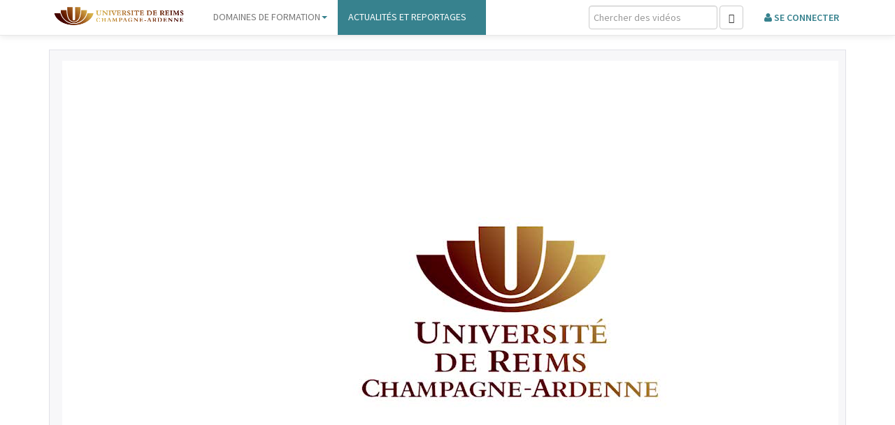

--- FILE ---
content_type: text/html; charset=utf-8
request_url: https://mediacenter.univ-reims.fr/channelcatmedia/9/MEDIA190403161552263
body_size: 5702
content:

<!DOCTYPE html>
<html lang="fr-fr" dir="ltr"
	  class='com_mediacenter view-mediacenter task-show_channel_public itemid-103 home j39 mm-hover'>

<head>
	<meta http-equiv="content-type" content="text/html; charset=utf-8" />
	<meta name="generator" content="Joomla! - Open Source Content Management" />
	<title>Actualités et reportages</title>
	<link href="/templates/t3_bs3_blank/favicon.ico" rel="shortcut icon" type="image/vnd.microsoft.icon" />
	<link href="/templates/t3_bs3_blank/css/bootstrap.css" rel="stylesheet" type="text/css" />
	<link href="https://mediacenter.univ-reims.fr/components/com_mediacenter/assets/css/mediacenter.css" rel="stylesheet" type="text/css" />
	<link href="/templates/system/css/system.css" rel="stylesheet" type="text/css" />
	<link href="/templates/t3_bs3_blank/css/template.css" rel="stylesheet" type="text/css" />
	<link href="/templates/t3_bs3_blank/css/megamenu.css" rel="stylesheet" type="text/css" />
	<link href="/templates/t3_bs3_blank/css/off-canvas.css" rel="stylesheet" type="text/css" />
	<link href="/templates/t3_bs3_blank/fonts/font-awesome/css/font-awesome.min.css" rel="stylesheet" type="text/css" />
	<link href="/templates/t3_bs3_blank/css/custom.css" rel="stylesheet" type="text/css" />
	<script type="application/json" class="joomla-script-options new">{"csrf.token":"81a96d0c9ec9ed09bf77f567732276df","system.paths":{"root":"","base":""},"system.keepalive":{"interval":3540000,"uri":"\/index.php?option=com_ajax&amp;format=json"}}</script>
	<script src="/media/jui/js/jquery.min.js?9bd53d4fad26d73ff71d0344dfff0393" type="text/javascript"></script>
	<script src="/media/jui/js/jquery-migrate.min.js?9bd53d4fad26d73ff71d0344dfff0393" type="text/javascript"></script>
	<script src="/plugins/system/t3/base-bs3/bootstrap/js/bootstrap.js" type="text/javascript"></script>
	<script src="/plugins/system/t3/base-bs3/js/jquery.tap.min.js" type="text/javascript"></script>
	<script src="/plugins/system/t3/base-bs3/js/off-canvas.js" type="text/javascript"></script>
	<script src="/plugins/system/t3/base-bs3/js/script.js" type="text/javascript"></script>
	<script src="/plugins/system/t3/base-bs3/js/menu.js" type="text/javascript"></script>
	<script src="/plugins/system/t3/base-bs3/js/nav-collapse.js" type="text/javascript"></script>
	<script src="/media/system/js/core.js?9bd53d4fad26d73ff71d0344dfff0393" type="text/javascript"></script>
	<!--[if lt IE 9]><script src="/media/system/js/polyfill.event.js?9bd53d4fad26d73ff71d0344dfff0393" type="text/javascript"></script><![endif]-->
	<script src="/media/system/js/keepalive.js?9bd53d4fad26d73ff71d0344dfff0393" type="text/javascript"></script>
	<script src="/media/system/js/mootools-core.js?9bd53d4fad26d73ff71d0344dfff0393" type="text/javascript"></script>
	<script type="text/javascript">
jQuery(function($){ initTooltips(); $("body").on("subform-row-add", initTooltips); function initTooltips (event, container) { container = container || document;$(container).find(".hasTooltip").tooltip({"html": true,"container": "body"});} });

/*===  EASY GOOGLE ANALYTICS : START TRACKING CODE  ===*/
	(function(i,s,o,g,r,a,m){i['GoogleAnalyticsObject']=r;i[r]=i[r]||function(){
	(i[r].q=i[r].q||[]).push(arguments)},i[r].l=1*new Date();a=s.createElement(o),
	m=s.getElementsByTagName(o)[0];a.async=1;a.src=g;m.parentNode.insertBefore(a,m)
	})(window,document,'script','//www.google-analytics.com/analytics.js','ga');
	ga('create', 'UA-70379945-2', 'mediacenter.univ-reims.fr');
	ga('send', 'pageview');
/*===  EASY GOOGLE ANALYTICS : END TRACKING CODE  ===*/

	</script>

	
<!-- META FOR IOS & HANDHELD -->
	<meta name="viewport" content="width=device-width, initial-scale=1.0, maximum-scale=1.0, user-scalable=no"/>
	<style type="text/stylesheet">
		@-webkit-viewport   { width: device-width; }
		@-moz-viewport      { width: device-width; }
		@-ms-viewport       { width: device-width; }
		@-o-viewport        { width: device-width; }
		@viewport           { width: device-width; }
	</style>
	<script type="text/javascript">
		//<![CDATA[
		if (navigator.userAgent.match(/IEMobile\/10\.0/)) {
			var msViewportStyle = document.createElement("style");
			msViewportStyle.appendChild(
				document.createTextNode("@-ms-viewport{width:auto!important}")
			);
			document.getElementsByTagName("head")[0].appendChild(msViewportStyle);
		}
		//]]>
	</script>
<meta name="HandheldFriendly" content="true"/>
<meta name="apple-mobile-web-app-capable" content="YES"/>
<!-- //META FOR IOS & HANDHELD -->




<!-- Le HTML5 shim and media query for IE8 support -->
<!--[if lt IE 9]>
<script src="//html5shim.googlecode.com/svn/trunk/html5.js"></script>
<script type="text/javascript" src="/plugins/system/t3/base-bs3/js/respond.min.js"></script>
<![endif]-->

<!-- You can add Google Analytics here or use T3 Injection feature -->

</head>

<body>

<div class="t3-wrapper"> <!-- Need this wrapper for off-canvas menu. Remove if you don't use of-canvas -->

  
<!-- HEADER -->
<header id="t3-header" class="container t3-header">
	<div class="row">

		<!-- LOGO -->
        <!--
		<div class="col-xs-12  logo">
			<div class="logo-">
				<a href="/" title="">
											<img class="logo-img" src="/" alt="" />
															<span></span>
				</a>
				<small class="site-slogan"></small>
			</div>
		</div>
-->
		<!-- //LOGO -->

		
	</div>
</header>
<!-- //HEADER -->


  
<!-- MAIN NAVIGATION -->
<nav id="t3-mainnav" class="wrap navbar navbar-default t3-mainnav">
	<div class="container">

		<!-- Brand and toggle get grouped for better mobile display -->
		<div class="navbar-header">
		   								<button type="button" class="navbar-toggle" data-toggle="collapse" data-target=".t3-navbar-collapse">
					<i class="fa fa-bars"></i>
				</button>
			            
		</div>

					<div class="t3-navbar-collapse navbar-collapse collapse"></div>
		
		<div class="t3-navbar navbar-collapse collapse">
            <!-- LOGO -->
        	<div class="logo">
                <img id="header-logo" class="img-responsive" src="https://mediacenter.univ-reims.fr//templates/t3_bs3_blank/images/header-logo-custom.png" alt="" />
			     <span></span>
            </div>
            <!-- //LOGO -->
            
			<div  class="t3-megamenu"  data-responsive="true">
<ul itemscope itemtype="http://www.schema.org/SiteNavigationElement" class="nav navbar-nav level0">
<li itemprop='name' class="dropdown mega" data-id="117" data-level="1">
<a itemprop='url' class=" dropdown-toggle"  href="https://mediacenter.univ-reims.fr/channelcat/12?Itemid=117"   data-target="#" data-toggle="dropdown">Domaines de formation<em class="caret"></em></a>

<div class="nav-child dropdown-menu mega-dropdown-menu"  ><div class="mega-dropdown-inner">
<div class="row">
<div class="col-xs-12 mega-col-nav" data-width="12"><div class="mega-inner">
<ul itemscope itemtype="http://www.schema.org/SiteNavigationElement" class="mega-nav level1">
<li itemprop='name'  data-id="118" data-level="2">
<a itemprop='url' class=""  href="https://mediacenter.univ-reims.fr/channelcat/13?Itemid=118"   data-target="#">Arts, Lettres, Langues</a>

</li>
<li itemprop='name'  data-id="119" data-level="2">
<a itemprop='url' class=""  href="https://mediacenter.univ-reims.fr/channelcat/14?Itemid=119"   data-target="#">Sciences Humaines et Sociales</a>

</li>
<li itemprop='name'  data-id="120" data-level="2">
<a itemprop='url' class=""  href="https://mediacenter.univ-reims.fr/channelcat/15?Itemid=120"   data-target="#">Droit, économie, gestion</a>

</li>
<li itemprop='name'  data-id="121" data-level="2">
<a itemprop='url' class=""  href="https://mediacenter.univ-reims.fr/channelcat/16?Itemid=121"   data-target="#">Sciences, Technologie, Santé</a>

</li>
<li itemprop='name'  data-id="122" data-level="2">
<a itemprop='url' class=""  href="https://mediacenter.univ-reims.fr/channelcat/17?Itemid=122"   data-target="#">Sciences et techniques des activités physiques et sportives</a>

</li>
<li itemprop='name'  data-id="123" data-level="2">
<a itemprop='url' class=""  href="https://mediacenter.univ-reims.fr/channelcat/18?Itemid=123"   data-target="#">Les Métiers de l'enseignement, de l'éducation et de la formation</a>

</li>
<li itemprop='name'  data-id="124" data-level="2">
<a itemprop='url' class=""  href="https://mediacenter.univ-reims.fr/channelcat/19?Itemid=124"   data-target="#">Agro sciences, environnement,  biotechnologies et bio-économie</a>

</li>
<li itemprop='name'  data-id="125" data-level="2">
<a itemprop='url' class=""  href="https://mediacenter.univ-reims.fr/channelcat/20?Itemid=125"   data-target="#">Sciences du numérique et de l’ingénieur</a>

</li>
</ul>
</div></div>
</div>
</div></div>
</li>
<li itemprop='name' class="current active dropdown mega" data-id="103" data-level="1">
<a itemprop='url' class=" dropdown-toggle"  href="/index.php?option=com_mediacenter&amp;view=mediacenter&amp;task=show_channels_public&amp;toolbar=hidden&amp;mode=player&amp;Itemid=103"   data-target="#" data-toggle="dropdown">Actualités et reportages <em class="caret"></em></a>

<div class="nav-child dropdown-menu mega-dropdown-menu"  ><div class="mega-dropdown-inner">
<div class="row">
<div class="col-xs-12 mega-col-nav" data-width="12"><div class="mega-inner">
<ul itemscope itemtype="http://www.schema.org/SiteNavigationElement" class="mega-nav level1">
<li itemprop='name'  data-id="112" data-level="2">
<a itemprop='url' class=""  href="https://mediacenter.univ-reims.fr/channelcat/10"   data-target="#">Evénements</a>

</li>
<li itemprop='name'  data-id="111" data-level="2">
<a itemprop='url' class=""  href="https://mediacenter.univ-reims.fr/channelcat/9"   data-target="#">Vie de campus</a>

</li>
</ul>
</div></div>
</div>
</div></div>
</li>
</ul>
</div>

		  
            <!-- BOUTON SE CONNECTER -->
							
<button class="btn btn-primary off-canvas-toggle " type="button" data-pos="left" data-nav="#t3-off-canvas" data-effect="off-canvas-effect-4">
  <i class="fa fa-user"></i>
</button>

<!-- OFF-CANVAS SIDEBAR -->
<div id="t3-off-canvas" class="t3-off-canvas ">

  <div class="t3-off-canvas-header">
    <h2 class="t3-off-canvas-header-title">Connexion</h2>
    <button type="button" class="close" data-dismiss="modal" aria-hidden="true">&times;</button>
  </div>

  <div class="t3-off-canvas-body">
    <div class="t3-module module " id="Mod87"><div class="module-inner"><h3 class="module-title "><span>Service central d'authentification</span></h3><div class="module-ct"><div class="externallogin">
	<form action="/index.php" method="post" id="external-login">
		<fieldset class="loginform">
	<input type="submit" class="btn btn-primary" onclick="document.location.href='index.php?option=com_externallogin&view=server&server=1';return false;" class="button" value="Connexion" />

		</fieldset>
	</form>
	<div class="clr"></div>
</div>
</div></div></div><div class="t3-module module " id="Mod16"><div class="module-inner"><h3 class="module-title "><span>Connexion avec un compte local</span></h3><div class="module-ct">	<form action="/index.php" method="post" id="login-form">
				<fieldset class="userdata">
			<div id="form-login-username" class="form-group">
									<div class="input-group">
						<span class="input-group-addon">
							<span class="fa fa-user tip" title="Identifiant"></span>
						</span>
						<input id="modlgn-username" type="text" name="username" class="input form-control" tabindex="0" size="18"
							   placeholder="Identifiant" aria-label="username" />
					</div>
							</div>
			<div id="form-login-password" class="form-group">
								<div class="input-group">
						<span class="input-group-addon">
							<span class="fa fa-lock tip" title="Mot de passe"></span>
						</span>
					<input id="modlgn-passwd" type="password" name="password" class="input form-control" tabindex="0"
						   size="18" placeholder="Mot de passe" aria-label="password" />
				</div>
						</div>
					
							<div id="form-login-remember" class="form-group">
					<input id="modlgn-remember" type="checkbox"
							name="remember" class="input"
							value="yes" aria-label="remember"/> Se souvenir de moi				</div>
						<div class="control-group">
				<input type="submit" name="Submit" class="btn btn-primary" value="Connexion"/>
			</div>

						<ul class="unstyled">
								<li>
					<a href="/index.php?option=com_users&amp;view=remind&amp;Itemid=103">
						Identifiant oublié ?</a>
				</li>
				<li>
					<a href="/index.php?option=com_users&amp;view=reset&amp;Itemid=103">Mot de passe oublié ?</a>
				</li>
			</ul>

			<input type="hidden" name="option" value="com_users"/>
			<input type="hidden" name="task" value="user.login"/>
			<input type="hidden" name="return" value="aHR0cHM6Ly9tZWRpYWNlbnRlci51bml2LXJlaW1zLmZyL2NoYW5uZWxjYXRtZWRpYS85L01FRElBMTkwNDAzMTYxNTUyMjYz"/>
			<input type="hidden" name="81a96d0c9ec9ed09bf77f567732276df" value="1" />		</fieldset>
			</form>
</div></div></div>
  </div>

</div>
<!-- //OFF-CANVAS SIDEBAR -->

			            <!-- //BOUTON SE CONNECTER -->
            
            <!-- BARRE DE RECHERCHE -->
            <div id='ijsNavbarSearch' >
                <form id='ijsNavbarSearchForm' name='ijsNavbarSearchForm' enctype='multipart/form-data' class="navbar-form navbar-right" method='post' role="search">
                    <div class="form-group">
                        <input id='ijsNavbarSearchKeyword' name='Keyword' type="text" class="form-control" placeholder="Chercher des vidéos">
                    </div>
                    <button type="submit" class="btn btn-default"><span class="glyphicon glyphicon-search"></span></button>
                </form>
            </div>
            <!-- //BARRE DE RECHERCHE -->
          
            
        </div>

	</div>
</nav>
<!-- //MAIN NAVIGATION -->


  


  

<div id="t3-mainbody" class="container t3-mainbody">
	<div class="row">

		<!-- MAIN CONTENT -->
		<div id="t3-content" class="t3-content col-xs-12">
						<div id="system-message-container">
	</div>

						
<div class='mdcr-channel-player-container'><div id='channel-media-player' class='mdcr-video-wrapper col-md-12 col-sm-12' ><iframe  src='https://mediacenter.univ-reims.fr/videos/?video=MEDIA190403161552263&autostart=true' frameborder='0' scrolling='no' allowfullscreen=''></iframe></div><div class='mdcr-channel-player-title' >TUTORIEL - PLATEFORME D&#39;IMPRESSION EN LIGNE</div><div class='mdcr-channel-player-desc' ><p>Découvrez à l&#39;aide de ce tutoriel vidéo comment soumettre vos demandes d&#39;impression à vos centres de reprographie via la nouvelle interface web !</p></div><div class='mdcr-channel-player-date' ><p>Enregistré le : 03/04/2019</p></div><div class='mdcr-channel-player-desc' ><p>Intervenant(s) : SUN</p></div><div class='mdcr-channel-player-desc' ><p>Réalisation : SUN - DN - URCA</p></div></div><div  class='mdcr-video-list-container' ><div class='mdcr-channel-medialist-title' >Vidéos associées</div><ul class='list-unstyled video-list-thumbs row'><li class='col-lg-3 col-md-4 col-xs-6 thumb'>

						<a href='https://mediacenter.univ-reims.fr/channelcatmedia/9/MEDIA240911152602177'  title='Retour mobilité enseignants'>
							<div style='min-height:150px; max-height:150px; height:150px;'>
							<img src='https://mediacenter.univ-reims.fr/videos/MEDIA240911152602177/preview.jpg' alt='' class='img-responsive' style='max-height:150px;'>
							</div>
							<h2>Retour mobilité enseignants</h2>
							<span class='glyphicon glyphicon-play-circle'></span><span class='mdcr-video-duration'>00:23:42</span>	</a>
					</li><li class='col-lg-3 col-md-4 col-xs-6 thumb'>

						<a href='https://mediacenter.univ-reims.fr/channelcatmedia/9/MEDIA240911152918913'  title='Retour mobilité enseignants'>
							<div style='min-height:150px; max-height:150px; height:150px;'>
							<img src='https://mediacenter.univ-reims.fr/videos/MEDIA240911152918913/preview.jpg' alt='' class='img-responsive' style='max-height:150px;'>
							</div>
							<h2>Retour mobilité enseignants</h2>
							<span class='glyphicon glyphicon-play-circle'></span><span class='mdcr-video-duration'>00:09:24</span>	</a>
					</li><li class='col-lg-3 col-md-4 col-xs-6 thumb'>

						<a href='https://mediacenter.univ-reims.fr/channelcatmedia/9/MEDIA230210150630943'  title='Cybersécurité - phishing'>
							<div style='min-height:150px; max-height:150px; height:150px;'>
							<img src='https://mediacenter.univ-reims.fr/videos/MEDIA230210150630943/preview.jpg' alt='' class='img-responsive' style='max-height:150px;'>
							</div>
							<h2>Cybersécurité - phishing</h2>
							<span class='glyphicon glyphicon-play-circle'></span><span class='mdcr-video-duration'>00:01:16</span>	</a>
					</li><li class='col-lg-3 col-md-4 col-xs-6 thumb'>

						<a href='https://mediacenter.univ-reims.fr/channelcatmedia/9/MEDIA230116164517167'  title='CLIP DE PRÉSENTATION DE L&#39;EISINE'>
							<div style='min-height:150px; max-height:150px; height:150px;'>
							<img src='https://mediacenter.univ-reims.fr/videos/MEDIA230116164517167/preview.jpg' alt='' class='img-responsive' style='max-height:150px;'>
							</div>
							<h2>CLIP DE PRÉSENTATION DE L&#39;EISINE</h2>
							<span class='glyphicon glyphicon-play-circle'></span><span class='mdcr-video-duration'>00:01:32</span>	</a>
					</li><li class='col-lg-3 col-md-4 col-xs-6 thumb'>

						<a href='https://mediacenter.univ-reims.fr/channelcatmedia/9/MEDIA220303151340213'  title='Vidéo Cybersécurité'>
							<div style='min-height:150px; max-height:150px; height:150px;'>
							<img src='https://mediacenter.univ-reims.fr/videos/MEDIA220303151340213/preview.jpg' alt='' class='img-responsive' style='max-height:150px;'>
							</div>
							<h2>Vidéo Cybersécurité</h2>
							<span class='glyphicon glyphicon-play-circle'></span><span class='mdcr-video-duration'>00:02:35</span>	</a>
					</li><li class='col-lg-3 col-md-4 col-xs-6 thumb'>

						<a href='https://mediacenter.univ-reims.fr/channelcatmedia/9/MEDIA210930155850192'  title='Le Choc Des Héros #TVDC'>
							<div style='min-height:150px; max-height:150px; height:150px;'>
							<img src='https://mediacenter.univ-reims.fr/videos/MEDIA210930155850192/preview.jpg' alt='' class='img-responsive' style='max-height:150px;'>
							</div>
							<h2>Le Choc Des Héros #TVDC</h2>
							<span class='glyphicon glyphicon-play-circle'></span><span class='mdcr-video-duration'>00:06:29</span>	</a>
					</li><li class='col-lg-3 col-md-4 col-xs-6 thumb'>

						<a href='https://mediacenter.univ-reims.fr/channelcatmedia/9/MEDIA210928161434256'  title='Le Choc Des Héros #TVDC'>
							<div style='min-height:150px; max-height:150px; height:150px;'>
							<img src='https://mediacenter.univ-reims.fr/videos/MEDIA210928161434256/preview.jpg' alt='' class='img-responsive' style='max-height:150px;'>
							</div>
							<h2>Le Choc Des Héros #TVDC</h2>
							<span class='glyphicon glyphicon-play-circle'></span><span class='mdcr-video-duration'>00:05:31</span>	</a>
					</li><li class='col-lg-3 col-md-4 col-xs-6 thumb'>

						<a href='https://mediacenter.univ-reims.fr/channelcatmedia/9/MEDIA210927115724648'  title='Le choc des Héros #TVDC'>
							<div style='min-height:150px; max-height:150px; height:150px;'>
							<img src='https://mediacenter.univ-reims.fr/videos/MEDIA210927115724648/preview.jpg' alt='' class='img-responsive' style='max-height:150px;'>
							</div>
							<h2>Le choc des Héros #TVDC</h2>
							<span class='glyphicon glyphicon-play-circle'></span><span class='mdcr-video-duration'>00:05:16</span>	</a>
					</li><li class='col-lg-3 col-md-4 col-xs-6 thumb'>

						<a href='https://mediacenter.univ-reims.fr/channelcatmedia/9/MEDIA210924135615772'  title='Le choc des Héros #TVDC'>
							<div style='min-height:150px; max-height:150px; height:150px;'>
							<img src='https://mediacenter.univ-reims.fr/videos/MEDIA210924135615772/preview.jpg' alt='' class='img-responsive' style='max-height:150px;'>
							</div>
							<h2>Le choc des Héros #TVDC</h2>
							<span class='glyphicon glyphicon-play-circle'></span><span class='mdcr-video-duration'>00:04:28</span>	</a>
					</li><li class='col-lg-3 col-md-4 col-xs-6 thumb'>

						<a href='https://mediacenter.univ-reims.fr/channelcatmedia/9/MEDIA210923162444549'  title='Le Choc des Héros #TVDC'>
							<div style='min-height:150px; max-height:150px; height:150px;'>
							<img src='https://mediacenter.univ-reims.fr/videos/MEDIA210923162444549/preview.jpg' alt='' class='img-responsive' style='max-height:150px;'>
							</div>
							<h2>Le Choc des Héros #TVDC</h2>
							<span class='glyphicon glyphicon-play-circle'></span><span class='mdcr-video-duration'>00:07:55</span>	</a>
					</li><li class='col-lg-3 col-md-4 col-xs-6 thumb'>

						<a href='https://mediacenter.univ-reims.fr/channelcatmedia/9/MEDIA210423160436893'  title='Clip de présentation de l&#39;UFR SEN'>
							<div style='min-height:150px; max-height:150px; height:150px;'>
							<img src='https://mediacenter.univ-reims.fr/videos/MEDIA210423160436893/preview.jpg' alt='' class='img-responsive' style='max-height:150px;'>
							</div>
							<h2>Clip de présentation de l&#39;UFR SEN</h2>
							<span class='glyphicon glyphicon-play-circle'></span><span class='mdcr-video-duration'>00:02:52</span>	</a>
					</li><li class='col-lg-3 col-md-4 col-xs-6 thumb'>

						<a href='https://mediacenter.univ-reims.fr/channelcatmedia/9/MEDIA200207103840932'  title='Alternance'>
							<div style='min-height:150px; max-height:150px; height:150px;'>
							<img src='https://mediacenter.univ-reims.fr/videos/MEDIA200207103840932/preview.jpg' alt='' class='img-responsive' style='max-height:150px;'>
							</div>
							<h2>Alternance</h2>
							<span class='glyphicon glyphicon-play-circle'></span><span class='mdcr-video-duration'>00:17:46</span>	</a>
					</li><li class='col-lg-3 col-md-4 col-xs-6 thumb'>

						<a href='https://mediacenter.univ-reims.fr/channelcatmedia/9/MEDIA200207101652857'  title='Parcoursup'>
							<div style='min-height:150px; max-height:150px; height:150px;'>
							<img src='https://mediacenter.univ-reims.fr/videos/MEDIA200207101652857/preview.jpg' alt='' class='img-responsive' style='max-height:150px;'>
							</div>
							<h2>Parcoursup</h2>
							<span class='glyphicon glyphicon-play-circle'></span><span class='mdcr-video-duration'>00:37:23</span>	</a>
					</li><li class='col-lg-3 col-md-4 col-xs-6 thumb'>

						<a href='https://mediacenter.univ-reims.fr/channelcatmedia/9/MEDIA191127113837167'  title='Journée Internationale pour l&#39;élimination de la violence à l&#39;égard des femmes'>
							<div style='min-height:150px; max-height:150px; height:150px;'>
							<img src='https://mediacenter.univ-reims.fr/videos/MEDIA191127113837167/preview.jpg' alt='' class='img-responsive' style='max-height:150px;'>
							</div>
							<h2>Journée Internationale pour l&#39;élimination de la violence à l&#39;égard des femmes</h2>
							<span class='glyphicon glyphicon-play-circle'></span><span class='mdcr-video-duration'>00:05:14</span>	</a>
					</li><li class='col-lg-3 col-md-4 col-xs-6 thumb'>

						<a href='https://mediacenter.univ-reims.fr/channelcatmedia/9/MEDIA190118081332543'  title='Journées de Rentrée des Écoles Doctorales 2019'>
							<div style='min-height:150px; max-height:150px; height:150px;'>
							<img src='https://mediacenter.univ-reims.fr/videos/MEDIA190118081332543/preview.jpg' alt='' class='img-responsive' style='max-height:150px;'>
							</div>
							<h2>Journées de Rentrée des Écoles Doctorales 2019</h2>
							<span class='glyphicon glyphicon-play-circle'></span><span class='mdcr-video-duration'>01:04:08</span>	</a>
					</li><li class='col-lg-3 col-md-4 col-xs-6 thumb'>

						<a href='https://mediacenter.univ-reims.fr/channelcatmedia/9/MEDIA181010161908894'  title='Ta Vie De Campus - 2018'>
							<div style='min-height:150px; max-height:150px; height:150px;'>
							<img src='https://mediacenter.univ-reims.fr/videos/MEDIA181010161908894/preview.jpg' alt='' class='img-responsive' style='max-height:150px;'>
							</div>
							<h2>Ta Vie De Campus - 2018</h2>
							<span class='glyphicon glyphicon-play-circle'></span><span class='mdcr-video-duration'>00:01:26</span>	</a>
					</li><li class='col-lg-3 col-md-4 col-xs-6 thumb'>

						<a href='https://mediacenter.univ-reims.fr/channelcatmedia/9/MEDIA180606172026701'  title='STAFF WEEK'>
							<div style='min-height:150px; max-height:150px; height:150px;'>
							<img src='https://mediacenter.univ-reims.fr/videos/MEDIA180606172026701/preview.jpg' alt='' class='img-responsive' style='max-height:150px;'>
							</div>
							<h2>STAFF WEEK</h2>
							<span class='glyphicon glyphicon-play-circle'></span><span class='mdcr-video-duration'>00:04:24</span>	</a>
					</li><li class='col-lg-3 col-md-4 col-xs-6 thumb'>

						<a href='https://mediacenter.univ-reims.fr/channelcatmedia/9/MEDIA180227122231395'  title='Soirée d&#39;accueil des Étudiants Étranger à la Villa Douce'>
							<div style='min-height:150px; max-height:150px; height:150px;'>
							<img src='https://mediacenter.univ-reims.fr/videos/MEDIA180227122231395/preview.jpg' alt='' class='img-responsive' style='max-height:150px;'>
							</div>
							<h2>Soirée d&#39;accueil des Étudiants Étranger à la Villa Douce</h2>
							<span class='glyphicon glyphicon-play-circle'></span><span class='mdcr-video-duration'>00:03:46</span>	</a>
					</li><li class='col-lg-3 col-md-4 col-xs-6 thumb'>

						<a href='https://mediacenter.univ-reims.fr/channelcatmedia/9/MEDIA171122164903326'  title='Diplômés de l’ESS de l’URCA – Que sont-ils devenus ? Virginie OUIN'>
							<div style='min-height:150px; max-height:150px; height:150px;'>
							<img src='https://mediacenter.univ-reims.fr/videos/MEDIA171122164903326/preview.jpg' alt='' class='img-responsive' style='max-height:150px;'>
							</div>
							<h2>Diplômés de l’ESS de l’URCA – Que sont-ils devenus ? Virginie OUIN</h2>
							<span class='glyphicon glyphicon-play-circle'></span><span class='mdcr-video-duration'>00:14:04</span>	</a>
					</li></ul></div>
		</div>
		<!-- //MAIN CONTENT -->

	</div>
</div> 



  


  



</div>

</body>

</html>

--- FILE ---
content_type: text/html; charset=utf-8
request_url: https://mediacenter.univ-reims.fr/videos/?video=MEDIA190403161552263&autostart=true
body_size: 2523
content:
<!DOCTYPE html PUBLIC '-//W3C//DTD XHTML 1.0 Transitional//EN' 'http://www.w3.org/TR/xhtml1/DTD/xhtml1-transitional.dtd'>
			<html xmlns='http://www.w3.org/1999/xhtml' xml:lang='fr-fr' lang='fr-fr' dir='ltr' ><head><meta http-equiv='x-ua-compatible' content='IE=EDGE' >
			<meta http-equiv='content-type' content='text/html; charset=utf-8' >
			<meta http-equiv='Cache-Control' content='no-cache, no-store, must-revalidate' />
			<meta http-equiv='Pragma' content='no-cache' />
			<meta http-equiv='Expires' content='0' /><title>TUTORIEL - PLATEFORME D&#39;IMPRESSION EN LIGNE</title><meta property=".." content="https://mediacenter.univ-reims.fr/videos/?video=MEDIA190403161552263"><meta property="og:title" content="TUTORIEL - PLATEFORME D&#39;IMPRESSION EN LIGNE"><meta property="og:description" content="Découvrez à l&#39;aide de ce tutoriel vidéo comment soumettre vos demandes d&#39;impression à vos centres de reprographie via la nouvelle interface web !"><meta property="og:image" content="https://mediacenter.univ-reims.fr/videos/MEDIA190403161552263/preview.jpg" ><link rel="image_src" href="https://mediacenter.univ-reims.fr/videos/MEDIA190403161552263/preview.jpg"/><link rel='stylesheet' href='https://mediacenter.univ-reims.fr/components/com_mediacenter/assets/bootstrap/css/bootstrap.min.css' type='text/css' /><link rel='stylesheet' href='https://mediacenter.univ-reims.fr/components/com_mediacenter/assets/css/mediacenter.css' type='text/css' /><script src='https://mediacenter.univ-reims.fr/components/com_mediacenter/assets/js/jquery-1.9.1.js' type='text/javascript'></script> <script src='https://mediacenter.univ-reims.fr/components/com_mediacenter/assets/bootstrap/js/bootstrap.min.js' type='text/javascript'></script> </head><body class='mdcr-player-body' scroll='no' >
<link href='https://mediacenter.univ-reims.fr/videos/../components/com_mediacenter/mediaplayer/videojs4/video-js.css?nc=260117151222' rel='stylesheet' type='text/css'>
<link href='https://mediacenter.univ-reims.fr/videos/../components/com_mediacenter/mediaplayer/videojs4/plugins/inwicast/videojs.inwicast.css?nc=260117151222' rel='stylesheet' type='text/css'>
<script src='https://mediacenter.univ-reims.fr/videos/../components/com_mediacenter/mediaplayer/videojs4/video.dev.js?nc=260117151222'></script>
<script src='https://mediacenter.univ-reims.fr/components/com_mediacenter/assets/js/malihu-custom-scrollbar-plugin-3.1.3/jquery.mCustomScrollbar.concat.min.js'></script>
<link rel='stylesheet' href='https://mediacenter.univ-reims.fr/components/com_mediacenter/assets/js/malihu-custom-scrollbar-plugin-3.1.3/jquery.mCustomScrollbar.css' /><script src='https://mediacenter.univ-reims.fr/components/com_mediacenter/assets/js/datatables/js/jquery.dataTables.min.js'></script>
<link rel='stylesheet' href='https://mediacenter.univ-reims.fr/components/com_mediacenter/assets/js/datatables/css/dataTables.bootstrap.min.css' /><script src='https://mediacenter.univ-reims.fr/components/com_mediacenter/assets/js/datatables/js/dataTables.bootstrap.min.js'></script>
<link href='https://mediacenter.univ-reims.fr/components/com_mediacenter/assets/css/ui-lightness/jquery-ui-1.10.3.custom.min.css?nc=260117151222' rel='stylesheet' type='text/css'>
<script src='https://mediacenter.univ-reims.fr/components/com_mediacenter/assets/js/jquery-ui-1.10.3.custom.min.js?nc=260117151222'></script>
<script src='https://mediacenter.univ-reims.fr/videos/../components/com_mediacenter/mediaplayer/videojs4/plugins/inwicast/videojs.inwicast.js?nc=260117151222'></script>
<script src='https://mediacenter.univ-reims.fr/videos/../components/com_mediacenter/mediaplayer/videojs4/plugins/inwicast/InwicastTimeTracking.js'></script>
<link href='https://mediacenter.univ-reims.fr/videos/../components/com_mediacenter/mediaplayer/videojs4/plugins/inwicast/InwicastTimeTracking.css' rel='stylesheet' type='text/css'>
<link href='https://mediacenter.univ-reims.fr/videos/../components/com_mediacenter/mediaplayer/videojs4/plugins/inwicast/InwicastStatsModule.css' rel='stylesheet' type='text/css'>
<script>
			videojs.options.flash.swf = 'https://mediacenter.univ-reims.fr/videos/../components/com_mediacenter/mediaplayer/videojs4/video-js.swf';
			</script><input type='hidden' name='mediacenterUrl' id='mediacenterUrl' value='https://mediacenter.univ-reims.fr/' />
<input type='hidden' id='mediaDuration' value='304' />
<input type="hidden" id="mediaTitle" value="TUTORIEL - PLATEFORME D&#39;IMPRESSION EN LIGNE" /><input type="hidden" id="mediaDesc" value="DÃ©couvrez Ã  l&#39;aide de ce tutoriel vidÃ©o comment soumettre vos demandes d&#39;impression Ã  vos centres de reprographie via la nouvelle interface web !" /><input type="hidden" id="mediaAuthor" value="SUN" />
<input type="hidden" id="mediaFiles" value="MEDIA190403161552263.mp4;" />
<video  id='videoplayer' class='video-js vjs-default-skin vjs-big-play-centered ijs-player-fill'  autoplay  controls preload='none' poster='https://mediacenter.univ-reims.fr/videos/MEDIA190403161552263/preview.jpg' data-setup='{}'  webkit-playsinline >
<source src='https://mediacenter.univ-reims.fr/videos/MEDIA190403161552263/multimedia/MEDIA190403161552263.mp4' type='video/mp4' />
<script>
var rmplayer;videojs.obj.merge(videojs.ControlBar.prototype.options_['children'], {  'StatsButton': {},  'mediaPlaybackButton': {},  'mediaChaptersButton': {},  'mediaShareButton': {},  'FileExportButton': {},  'mediaChaptersPanel': {},  'mediaSearchPanel': {},  'mediaTagFormPanel': {},  'mediaPreferencesFormPanel': {},  'mediaCommentFormPanel': {},  'mediaSubtitleFormPanel': {},  'mediaSharePanel': {},  'mediaSnapshotPanel': {},  'mediaConvertFormPanel': {},  'mediaToolboxFormPanel': {},  'mediaRecorderFormPanel': {},  'mediaCutFormPanel': {},  'mediaQuestionFormPanel': {},  'mediaChapterFormPanel': {},  'previewPanel': {},  'mediaViewSelector': {},  'mediaTagDisplayPanel': {},  'mediaQuestionDisplayPanel': {},  'mediaDisplayActionFormPanel': {}});	rmplayer = videojs('videoplayer', {'inactivityTimeout': 1000, 'nativeControlsForTouch': false, playbackRates: [0.5, 0.7, 1, 1.5, 2]});	videojs('videoplayer').ready(function(){
				this.inwicast({
				mediacenter: 'https://mediacenter.univ-reims.fr/',
				mediaid: 'MEDIA190403161552263',
				mediatype: 'podvideo',
				haschapters: true,
				hassubtitles: false,
				hassubtitleseditor: false,
				hastags: false,
				hascomments: false,
				haspermissions: false,
				hasquestions: false,
				haseditor: false,
				hastracking: false,
				hasspeechtotext: false,
				hasdisplayactions: true,
				hassmartdisplay: false,
				hastageditor: false,
				haschaptereditor: false,
				hasextracteditor: false,
				hasquestioneditor: false,
				haschannelplayer: false,
				logourl: '',
				logodur: 0,
				start: 0,
				defaultview: 'videoLeft',
				defaultdisplay: -1,
				slidevideo: '',
				playerwidth: 640,
				playerheight: 360,
				playerid: 'videoplayer',
				slidevideofirst: false,
				defaultvideo: 'primary',
				jingleurl: '',
				autoplay: '0',
				fromsystempath: false,
				hasrecorder: false,
				backgroundurl: '',
				shareallowed: 1,
				downloadallowed: 0,
				usersession: 'sDZIR6jipENoRKN8PRey',
				islive: false,
				externalstorage: ''
			  })
;
			});
</script>Votre navigateur n'est pas compatible avec le standard HTML5. Nous vous recommandons d'utiliser un lecteur compatible comme Google Chrome 6+, Firefox 4+, Safari 5+ ou Internet Explorer 9+.</video>
<script>var rmplayer = videojs('videoplayer');$(document).ready(function(){
			   $('#videoplayer').bind('contextmenu',function() { return false; });
			});var options ={
				user:{//this is the current user
					id: '0',//This is the id for the current user (-1 by default)
					permission:false,//true or false. It is true if the user will be able to see the user statistics (false by default)
					tracker:true,//true or false. If it is true, the current user will be tracked (true by default)
				},
				server:{
					url:'https://mediacenter.univ-reims.fr/timetracking',//(obligatory)
					token:'76c48ad5651dd04060a54454ef772838',//(obligatory)
					refreshSeconds:10,//seconds to refresh the server (10 by default)
				},
				statistics:{//this is the user that we want to know the statistics
					userId:'public',//This is the user ID to be displayed its statistics (public by default)
					displayname:'public',//the name will appear in the panel with the statistics (public by default)
				},
				mediaId:'MEDIA190403161552263',//this is the media Id to see the statistics and set the tracker
				showTT:false,//this is to init with the statistics panel (false by default)
			};
			rmplayer.timetracker(options);</script></body></html>

--- FILE ---
content_type: text/css
request_url: https://mediacenter.univ-reims.fr/templates/t3_bs3_blank/css/custom.css
body_size: 3257
content:
/* Modification pour Style URCA */
@import url(https://fonts.googleapis.com/css?family=Source+Sans+Pro:400,200,200italic,300,300italic,400italic,600,600italic,700);
@font-face {
  font-family: 'Open Sans';
  font-style: normal;
  font-weight: 300;
  src: local('Open Sans Light'), local('OpenSans-Light'), url(fonts/OpenSans-Light.woff2) format('woff2'), url(fonts/OpenSans-Light.woff) format('woff');
}
@font-face {
  font-family: 'Open Sans';
  font-style: normal;
  font-weight: 400;
  src: local('Open Sans'), local('OpenSans'), url(fonts/OpenSans.woff2) format('woff2'), url(fonts/OpenSans.woff) format('woff');
}
@font-face {
  font-family: 'Open Sans';
  font-style: normal;
  font-weight: 600;
  src: local('Open Sans Semibold'), local('OpenSans-Semibold'), url(fonts/OpenSans-Semibold.woff2) format('woff2'), url(fonts/OpenSans-Semibold.woff) format('woff');
}
@font-face {
  font-family: 'Open Sans';
  font-style: normal;
  font-weight: 700;
  src: local('Open Sans Bold'), local('OpenSans-Bold'), url(fonts/OpenSans-Bold.woff2) format('woff2'), url(fonts/OpenSans-Bold.woff) format('woff');
}
html {
  -ms-text-size-adjust: 100%;
  -webkit-text-size-adjust: 100%;
    
        
}
body {
	margin: 0;
	font-family: 'Source Sans Pro', sans-serif;
	line-height: 1.72222;
}

a {
 /* color: #00829C;*/
       
  text-decoration: none;
}
a:hover,
a:focus {
  color: #1abc9c;
  text-decoration: none;
}
a:focus {
  outline: none;
}

.navbar{
  border-radius: 0;
  -moz-border-radius: 0;
  -webkit-border-radius: 0;
   
}


.navbar {
 background: #fff;
  -webkit-box-shadow: 0 1px 10px rgba(0, 0, 0, 0.1);
  box-shadow: 0 1px 10px rgba(0, 0, 0, 0.1);
}
.navbar-inverse{
  background-image: -webkit-linear-gradient(#484e55, #3a3f44 60%, #313539);
  background-image: -o-linear-gradient(#484e55, #3a3f44 60%, #313539);
  background-image: -webkit-gradient(linear, left top, left bottom, from(#484e55), color-stop(60%, #3a3f44), to(#313539));
  background-image: linear-gradient(#484e55, #3a3f44 60%, #313539);
  background-repeat: no-repeat;
  filter: progid:DXImageTransform.Microsoft.gradient(startColorstr='#ff484e55', endColorstr='#ff313539', GradientType=0);
  -webkit-filter: none;
  filter: none;
  border: 1px solid rgba(0, 0, 0, 0.6);
  text-shadow: none;
}
.nav li a{
   padding: 10px 15px;
}
.navbar-nav li a{
  font-weight: normal;
  line-height: 22px;
  padding-top: 12.5px;
  padding-bottom: 12.5px;
    
}
.navbar-collapse{
  overflow: hidden !important;
}
.navbar-default .navbar-nav > .active > a,
.navbar-default .navbar-nav > .active > a:hover,
.navbar-default .navbar-nav > .active > a:focus{
  color: #fff;
  background-color:#37828e;
}
.navbar-default .navbar-nav > li > a,
.navbar-default .navbar-nav > li > a:hover{
  /*color: #ffffff;*/
    color;#37828e !important;
}
.navbar-default .navbar-nav > .open > a,
.navbar-default .navbar-nav > .open > a:hover,
.navbar-default .navbar-nav > .open > a:focus{
  background: #37828e;

}
.navbar-nav > li > .dropdown-menu{
  min-width: 100%;
  /*margin-top: 2px;*/
  /*border-radius: 4px;*/
  -webkit-border-radius: 4px;
  -moz-border-radius: 4px;
}
.navbar-default .navbar-nav > .open > .dropdown-menu{
  /*padding: 3px 4px;*/
  /*background-color: #37828e;*/
}
.open{
background-color: #37828e;
color: #fff;
}
.navbar-default .navbar-nav > .open > .dropdown-menu > li > a{
  /*padding: 6px 9px;
  border-radius: 4px;
  -webkit-border-radius: 4px;
  -moz-border-radius: 4px;*/
  color: #ffffff !important;
      
     
}
.navbar-default .navbar-nav > .open > .dropdown-menu > li > a:hover,
.navbar-default .navbar-nav > .open > .dropdown-menu > li > a:focus{
  background-color:#37828e;
}
.nav > li > a:hover, .nav > li > a:focus{
   background-color: transparent;
}
.navbar-inverse li a{
  line-height: 30px;
  background: none !important;
  font-size: 12px;
  font-weight: normal;
  padding-top: 5px;
  padding-right: 10px;
  padding-left: 10px;
  padding-bottom: 5px;
}
.navbar-fixed-top .navbar-collapse{
  min-height:auto;
}
.navbar-inverse .navbar-brand{
  padding: 10px;
  font-size: 14px;
  height: auto;
}
.navbar-form .form-control{
  height: 25px;
  padding: 6px;
}
.navbar-fixed-top{
  min-height: 40px;
}
.navbar-fixed-top .dropdown-menu li a{
  line-height: 20px;
}
.navbar-inverse .navbar-brand:hover, .navbar-inverse .navbar-brand:focus{
  color: #ffffff;
    
}
.navbar-inverse li a:hover {
  background-image: -webkit-linear-gradient(#020202, #101112 40%, #191b1d) !important;
  background-image: -o-linear-gradient(#020202, #101112 40%, #191b1d) !important;
  background-image: -webkit-gradient(linear, left top, left bottom, from(#020202), color-stop(40%, #101112), to(#191b1d)) !important;
  background-image: linear-gradient(#020202, #101112 40%, #191b1d) !important;
  background-repeat: no-repeat !important;
  filter: progid:DXImageTransform.Microsoft.gradient(startColorstr='#ff020202', endColorstr='#ff191b1d', GradientType=0) !important;
  -webkit-filter: none !important;
  filter: none !important;
  border-left-color: transparent !important;
}
.navbar-inverse .dropdown-menu li a:hover,
.navbar-inverse .dropdown-menu li a:focus{
  background:#3C4147 !important;
  color: #fff;

}

#header-logo{
	width: 200px;
    float:left;
    margin-top:5px;
    margin-right: 20px;
}

/* custom inwicast */

.mdcr-video-wrapper {
    position: relative;
	padding-bottom: 56.25%;
	height: 0;
	margin-bottom:30px;

  text-align: center;
  
}

.mdcr-video-wrapper div {
  position:absolute;
  width: 100%;
  height: 100%;
  left: 0;
  top: 0;
  
  vertical-align:middle;
  display: table;
}

.mdcr-video-wrapper embed, 
.mdcr-video-wrapper object,
.mdcr-video-wrapper img,
.mdcr-video-wrapper iframe {
  position:absolute;
  width: 100%;
  height: 100%;
  left: 0;
  top: 0;
  
  vertical-align:middle;
  
}

.mdcr-video-wrapper  .glyphicon-play-circle{
	font-size: 5em;
    opacity: 0.4;
    text-shadow: 0 1px 3px rgba(0,0,0,.5);
    transition:all 500ms ease-in-out;
  	display: table-cell;
  	vertical-align: middle;
  	
}

.mdcr-video-wrapper:hover .glyphicon-play-circle{
  
    color:#fff;
	opacity:1;
	text-shadow:0 1px 3px rgba(0,0,0,.8);
  	cursor: pointer;
  
}


.mdcr-channel-carousel-container {
  background-color: #f7f7f9;
  border: 1px solid #e1e1e8;
  width: 100%;
}

.mdcr-channel-carousel-img {
	width: 100%;
	height: auto;
	margin: 0;
}



.mdcr-channel-carousel-caption {
  /*background-color: #323232;*/
}



.mdcr-channel-carousel-inner {
  
}

.mdcr-channel-carousel-item {
  width: 100%;
  height: 100%;
 
  padding-left: 10%;
  padding-right: 10%;
  padding-top: 10px;
  padding-bottom: 10px;
 
}
/*
.mdcr-video-wrapper {
  width: 100%;

  display: inline-block;
  position: relative;
}
.mdcr-video-wrapper:after {
  padding-top: 56.25%;
  
  display: block;
  
}
*/
.mdcr-channel-carousel-video {
 /*  position: absolute;
  top: 0;
  bottom: 0;
  right: 0;
  left: 0;
 */
 
  width:100%;
    height: 100%;
/*min-height: 400px;*/
  cursor: pointer;
  top: 0;
  bottom: 0;
  right: 0;
  left: 0;
}


.mdcr-channel-carousel-title {
  font-weight: bold;
  font-size: 24px;
  color: #0b80b7;
  line-height: 30px;
  margin-bottom: 15px;
  margin-bottom: 5px;
}
/*
.mdcr-channel-carousel-title{
   font-family: "Helvetica Neue", Helvetica, Arial, sans-serif;
  font-weight: 500;
  line-height: 1.1;
  color: #ffffff;
}
*/

/*
div.news-blue div.news-right p a {
    color: #616161;
    font-size: 11px;
    font-weight: normal;
}
*/

.mdcr-channel-carousel-desc{
  color: #616161;
}

.mdcr-channel-carousel-author{
  color: #616161;
}

.mdcr-channel-carousel-production{
  color: #616161;
}

.mdcr-channel-carousel-infos{
  color: #616161;
}

.carousel {
    position: relative;
}

.controllers {
    
}

.carousel-control.left, 
.carousel-control.right {
    background-image: none;
}

.mdcr-video-list-container {
    /*background-color: #f7f7f9;
  border: 1px solid #e1e1e8;
  */
  padding-top: 10px;
  padding-left: 10px;
  padding-right: 10px;
}

.video-container {
    position: relative;
    padding-bottom: 56.25%;
    padding-top: 30px; height: 0; overflow: hidden;
}



.video-list-thumbs{}

.video-list-thumbs > li{
    margin-bottom:12px;
}

/*
.thumbnail {
    display: block;
    padding: 4px;
    margin-bottom: 20px;
    line-height: 1.42857143;
    background-color: #ffffff;
    border: 1px solid #dddddd;
    border-radius: 4px;
    -webkit-transition: border 0.2s ease-in-out;
    -o-transition: border 0.2s ease-in-out;
    transition: border 0.2s ease-in-out;
}
*/

.video-list-thumbs > li:last-child{}
.video-list-thumbs > li > a{
	
  display: block;
    padding: 4px;
    margin-bottom: 20px;
    line-height: 1.42857143;
    background-color: #ffffff;
    border: 1px solid #dddddd;
    border-radius: 4px;
    -webkit-transition: border 0.2s ease-in-out;
    -o-transition: border 0.2s ease-in-out;
    transition: border 0.2s ease-in-out;
  /*
    display:block;
	position:relative;
	background-color: #ffffff;
	color: #333;
	padding: 8px;
	border-radius:3px
    transition:all 500ms ease-in-out;
    border-radius:4px*/
}
.video-list-thumbs > li > a:hover{
	box-shadow:0 2px 5px rgba(0,0,0,.3);
	text-decoration:none
}
.video-list-thumbs h2{
	bottom: 0;
	font-size: 14px;
	height: 33px;
	margin: 8px 0 0;
}
.video-list-thumbs .glyphicon-play-circle{
    font-size: 60px;
    opacity: 0.6;
    position: absolute;
    right: 39%;
    top: 31%;
    text-shadow: 0 1px 3px rgba(0,0,0,.5);
    transition:all 500ms ease-in-out;
}
.video-list-thumbs > li > a:hover .glyphicon-play-circle{
	color:#fff;
	opacity:1;
	text-shadow:0 1px 3px rgba(0,0,0,.8);
}
.video-list-thumbs .mdcr-video-duration{
	background-color: rgba(0, 0, 0, 0.4);
	border-radius: 2px;
	color: #fff;
	font-size: 11px;
	font-weight: bold;
	left: 12px;
	line-height: 13px;
	padding: 2px 3px 1px;
	position: absolute;
	top: 12px;
    transition:all 500ms ease;
}
.video-list-thumbs > li > a:hover .mdcr-video-duration{
	background-color:#000;
}

@media (min-width:320px) and (max-width: 480px) { 
	.video-list-thumbs .glyphicon-play-circle{
    font-size: 35px;
    right: 36%;
    top: 27%;
	}
	.video-list-thumbs h2{
		bottom: 0;
		font-size: 12px;
		height: 22px;
		margin: 8px 0 0;
	}
}


.mdcr-channel-player-container{
    background-color: #f7f7f9;
    border: 1px solid #e1e1e8;
    width: 100%;
  	padding-left: 10px;
    padding-right: 10px;
    padding-top: 7px;
}


.mdcr-channel-media-infos{
  background-color: #ffffff;
}


.mdcr-channel-player-title{  
  font-weight: bold;
  font-size: 24px;
  color: #0b80b7;
  line-height: 30px;
  margin-bottom: 15px;
  margin-bottom: 5px;
}

.mdcr-channel-player-desc{
  color: #616161;
}

.mdcr-channel-player-date{
  color: #616161;
}

.mdcr-channel-player-author{
 color: #616161;
}

.mdcr-channel-player-production{
 color: #616161;
}

.mdcr-channel-player-infos{
  color: #eeeeee;
  padding: 20px 30px 5px;
}

.mdcr-channel-medialist-title{
  /*padding: 10px 30px 5px;    */
    text-align: justify;
  	font-size: 24px;
    font-weight: bold;
    color: #0b80b7;
}
/*
 font-weight: bold;
  font-size: 24px;
  color: #0b80b7;
  line-height: 30px;
  margin-bottom: 15px;
  margin-bottom: 5px;
*/
.mdcr-channels-medialist-title{
  /*padding: 10px 30px 5px;    */
    text-align: justify;
  	font-size: 24px;
    font-weight: bold;
    color: #0b80b7;
}

/*
select, textarea, input[type="text"], input[type="password"], input[type="datetime"], input[type="datetime-local"], input[type="date"], input[type="month"], input[type="time"], input[type="week"], input[type="number"], input[type="email"], input[type="url"], input[type="search"], input[type="tel"], input[type="color"], .inputbox {
  color: #eeeeee;
}

.input .form-control{
  color: #eeeeee;
}

textarea.form-control{
   color: #eeeeee;
}*/

.carousel-control.channels {
  width: 5%;
}

.mdcr-channels-cat-preview{
  padding-left: 0;
  padding-right: 0;
}

.carousel-indicators{
  bottom: 7px;
}

.carousel-indicators li {
  border: 1px solid #999999;
}

.button {
    display: inline-block;
    margin-bottom: 0;
    font-weight: normal;
    text-align: center;
    vertical-align: middle;
    touch-action: manipulation;
    cursor: pointer;
    background-image: none;
    border: 1px solid transparent;
    white-space: nowrap;
    padding: 6px 12px;
    font-size: 14px;
    line-height: 1.42857143;
    border-radius: 4px;
    -webkit-user-select: none;
    -moz-user-select: none;
    -ms-user-select: none;
    user-select: none;
   color: #ffffff;
    background-color: #37828e;
    border-color: #37828e;
}
.btn-primary {
    background-color: #37828e;
    border-color: #37828e;
    color: #fff;
}
.off-canvas-toggle{
    float:right;
    width:auto;
    padding: 0px 10px 0px 10px;
    margin-left: 20px;
}
.off-canvas-toggle::after{
    content:"Se connecter";
}
.t3-megamenu ul li a{
    height: 50px;
}
.t3-mainnav{border-top:none;}
.off-canvas-toggle, .dropdown-toggle,a,a:hover, a:active{
    background: none;  
    color: #37828e;
    font-weight: 600;
    text-transform: uppercase;
}
.off-canvas-toggle:hover{
    background: #37828e; 
    color: #fff;
}
.nav-child{
    background: #37828e;
    border: none;
    color: #fff;
}
.nav-child a,.nav-child a:hover{
    color: #fff;
    border:none;
}
.mega-nav li, .mega-nav li:hover, .mega-nav li:active, .mega-nav li a, .mega-nav li a:hover, .mega-nav li a:active{
    background: #37828e !important;
}
.caret{
    border-bottom-color: #37828e !important;
    border-top-color: #37828e !important;
}
#ijsNavbarSearchKeyword {
    height: 34px !important;
}
.mdcr-channel-medialist-title{
        margin-top: 30px;
}
.mdcr-channel-medialist-title,.mdcr-channel-player-title,.mdcr-channels-medialist-title {
    color: #37828e;
    font-weight: 600;
}
.mdcr-video-list-container h2{
    font-size:0.8em;
    letter-spacing:1px;
    overflow-wrap: break-word;
    word-wrap: break-word;
}


--- FILE ---
content_type: text/plain
request_url: https://www.google-analytics.com/j/collect?v=1&_v=j102&a=1663723532&t=pageview&_s=1&dl=https%3A%2F%2Fmediacenter.univ-reims.fr%2Fchannelcatmedia%2F9%2FMEDIA190403161552263&ul=en-us%40posix&dt=Actualit%C3%A9s%20et%20reportages&sr=1280x720&vp=1280x720&_u=IEBAAAABAAAAACAAI~&jid=480509884&gjid=299886301&cid=1319934034.1768659142&tid=UA-70379945-2&_gid=733030967.1768659142&_r=1&_slc=1&z=737787703
body_size: -453
content:
2,cG-G95GGL1J4V